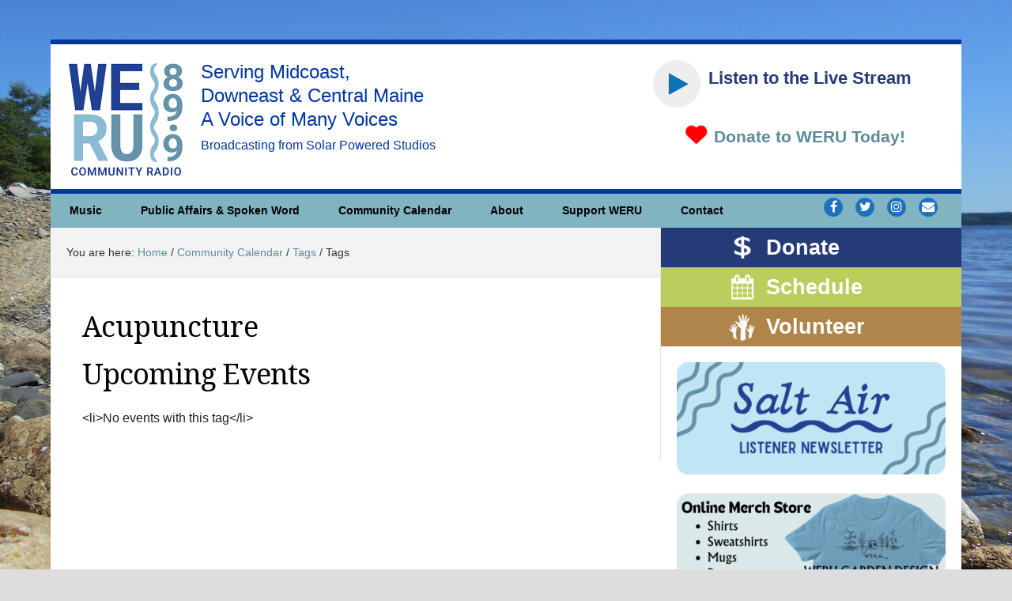

--- FILE ---
content_type: text/html; charset=UTF-8
request_url: https://weru.org/events/tags/acupuncture/
body_size: 17763
content:
<!DOCTYPE html>
<html lang="en-US">
<head >
<meta charset="UTF-8" />
<meta name="viewport" content="width=device-width, initial-scale=1" />
<title>Acupuncture – WERU Community Radio</title>
<meta name='robots' content='max-image-preview:large' />
<link rel='dns-prefetch' href='//use.fontawesome.com' />
<link rel='dns-prefetch' href='//ajax.googleapis.com' />
<link rel='dns-prefetch' href='//fonts.googleapis.com' />
<link rel="alternate" type="application/rss+xml" title="WERU Community Radio &raquo; Feed" href="https://weru.org/feed/" />
<link rel="alternate" type="application/rss+xml" title="WERU Community Radio &raquo; Comments Feed" href="https://weru.org/comments/feed/" />
<link rel="alternate" title="oEmbed (JSON)" type="application/json+oembed" href="https://weru.org/wp-json/oembed/1.0/embed?url=https%3A%2F%2Fweru.org%2Fcalendar%2Ftags%2Ftags%2F" />
<link rel="alternate" title="oEmbed (XML)" type="text/xml+oembed" href="https://weru.org/wp-json/oembed/1.0/embed?url=https%3A%2F%2Fweru.org%2Fcalendar%2Ftags%2Ftags%2F&#038;format=xml" />
<link rel="canonical" href="https://weru.org/calendar/tags/" />
<style id='wp-img-auto-sizes-contain-inline-css' type='text/css'>
img:is([sizes=auto i],[sizes^="auto," i]){contain-intrinsic-size:3000px 1500px}
/*# sourceURL=wp-img-auto-sizes-contain-inline-css */
</style>
<link rel='stylesheet' id='jquery-style-css' href='https://ajax.googleapis.com/ajax/libs/jqueryui/1.8.2/themes/smoothness/jquery-ui.css' type='text/css' media='all' />
<link rel='stylesheet' id='genesis-blocks-style-css-css' href='https://weru.org/wp-content/plugins/genesis-page-builder/vendor/genesis/blocks/dist/style-blocks.build.css' type='text/css' media='all' />
<style id='wp-emoji-styles-inline-css' type='text/css'>

	img.wp-smiley, img.emoji {
		display: inline !important;
		border: none !important;
		box-shadow: none !important;
		height: 1em !important;
		width: 1em !important;
		margin: 0 0.07em !important;
		vertical-align: -0.1em !important;
		background: none !important;
		padding: 0 !important;
	}
/*# sourceURL=wp-emoji-styles-inline-css */
</style>
<style id='wp-block-library-inline-css' type='text/css'>
:root{--wp-block-synced-color:#7a00df;--wp-block-synced-color--rgb:122,0,223;--wp-bound-block-color:var(--wp-block-synced-color);--wp-editor-canvas-background:#ddd;--wp-admin-theme-color:#007cba;--wp-admin-theme-color--rgb:0,124,186;--wp-admin-theme-color-darker-10:#006ba1;--wp-admin-theme-color-darker-10--rgb:0,107,160.5;--wp-admin-theme-color-darker-20:#005a87;--wp-admin-theme-color-darker-20--rgb:0,90,135;--wp-admin-border-width-focus:2px}@media (min-resolution:192dpi){:root{--wp-admin-border-width-focus:1.5px}}.wp-element-button{cursor:pointer}:root .has-very-light-gray-background-color{background-color:#eee}:root .has-very-dark-gray-background-color{background-color:#313131}:root .has-very-light-gray-color{color:#eee}:root .has-very-dark-gray-color{color:#313131}:root .has-vivid-green-cyan-to-vivid-cyan-blue-gradient-background{background:linear-gradient(135deg,#00d084,#0693e3)}:root .has-purple-crush-gradient-background{background:linear-gradient(135deg,#34e2e4,#4721fb 50%,#ab1dfe)}:root .has-hazy-dawn-gradient-background{background:linear-gradient(135deg,#faaca8,#dad0ec)}:root .has-subdued-olive-gradient-background{background:linear-gradient(135deg,#fafae1,#67a671)}:root .has-atomic-cream-gradient-background{background:linear-gradient(135deg,#fdd79a,#004a59)}:root .has-nightshade-gradient-background{background:linear-gradient(135deg,#330968,#31cdcf)}:root .has-midnight-gradient-background{background:linear-gradient(135deg,#020381,#2874fc)}:root{--wp--preset--font-size--normal:16px;--wp--preset--font-size--huge:42px}.has-regular-font-size{font-size:1em}.has-larger-font-size{font-size:2.625em}.has-normal-font-size{font-size:var(--wp--preset--font-size--normal)}.has-huge-font-size{font-size:var(--wp--preset--font-size--huge)}.has-text-align-center{text-align:center}.has-text-align-left{text-align:left}.has-text-align-right{text-align:right}.has-fit-text{white-space:nowrap!important}#end-resizable-editor-section{display:none}.aligncenter{clear:both}.items-justified-left{justify-content:flex-start}.items-justified-center{justify-content:center}.items-justified-right{justify-content:flex-end}.items-justified-space-between{justify-content:space-between}.screen-reader-text{border:0;clip-path:inset(50%);height:1px;margin:-1px;overflow:hidden;padding:0;position:absolute;width:1px;word-wrap:normal!important}.screen-reader-text:focus{background-color:#ddd;clip-path:none;color:#444;display:block;font-size:1em;height:auto;left:5px;line-height:normal;padding:15px 23px 14px;text-decoration:none;top:5px;width:auto;z-index:100000}html :where(.has-border-color){border-style:solid}html :where([style*=border-top-color]){border-top-style:solid}html :where([style*=border-right-color]){border-right-style:solid}html :where([style*=border-bottom-color]){border-bottom-style:solid}html :where([style*=border-left-color]){border-left-style:solid}html :where([style*=border-width]){border-style:solid}html :where([style*=border-top-width]){border-top-style:solid}html :where([style*=border-right-width]){border-right-style:solid}html :where([style*=border-bottom-width]){border-bottom-style:solid}html :where([style*=border-left-width]){border-left-style:solid}html :where(img[class*=wp-image-]){height:auto;max-width:100%}:where(figure){margin:0 0 1em}html :where(.is-position-sticky){--wp-admin--admin-bar--position-offset:var(--wp-admin--admin-bar--height,0px)}@media screen and (max-width:600px){html :where(.is-position-sticky){--wp-admin--admin-bar--position-offset:0px}}

/*# sourceURL=wp-block-library-inline-css */
</style><style id='wp-block-paragraph-inline-css' type='text/css'>
.is-small-text{font-size:.875em}.is-regular-text{font-size:1em}.is-large-text{font-size:2.25em}.is-larger-text{font-size:3em}.has-drop-cap:not(:focus):first-letter{float:left;font-size:8.4em;font-style:normal;font-weight:100;line-height:.68;margin:.05em .1em 0 0;text-transform:uppercase}body.rtl .has-drop-cap:not(:focus):first-letter{float:none;margin-left:.1em}p.has-drop-cap.has-background{overflow:hidden}:root :where(p.has-background){padding:1.25em 2.375em}:where(p.has-text-color:not(.has-link-color)) a{color:inherit}p.has-text-align-left[style*="writing-mode:vertical-lr"],p.has-text-align-right[style*="writing-mode:vertical-rl"]{rotate:180deg}
/*# sourceURL=https://weru.org/wp-includes/blocks/paragraph/style.min.css */
</style>
<style id='global-styles-inline-css' type='text/css'>
:root{--wp--preset--aspect-ratio--square: 1;--wp--preset--aspect-ratio--4-3: 4/3;--wp--preset--aspect-ratio--3-4: 3/4;--wp--preset--aspect-ratio--3-2: 3/2;--wp--preset--aspect-ratio--2-3: 2/3;--wp--preset--aspect-ratio--16-9: 16/9;--wp--preset--aspect-ratio--9-16: 9/16;--wp--preset--color--black: #000000;--wp--preset--color--cyan-bluish-gray: #abb8c3;--wp--preset--color--white: #ffffff;--wp--preset--color--pale-pink: #f78da7;--wp--preset--color--vivid-red: #cf2e2e;--wp--preset--color--luminous-vivid-orange: #ff6900;--wp--preset--color--luminous-vivid-amber: #fcb900;--wp--preset--color--light-green-cyan: #7bdcb5;--wp--preset--color--vivid-green-cyan: #00d084;--wp--preset--color--pale-cyan-blue: #8ed1fc;--wp--preset--color--vivid-cyan-blue: #0693e3;--wp--preset--color--vivid-purple: #9b51e0;--wp--preset--gradient--vivid-cyan-blue-to-vivid-purple: linear-gradient(135deg,rgb(6,147,227) 0%,rgb(155,81,224) 100%);--wp--preset--gradient--light-green-cyan-to-vivid-green-cyan: linear-gradient(135deg,rgb(122,220,180) 0%,rgb(0,208,130) 100%);--wp--preset--gradient--luminous-vivid-amber-to-luminous-vivid-orange: linear-gradient(135deg,rgb(252,185,0) 0%,rgb(255,105,0) 100%);--wp--preset--gradient--luminous-vivid-orange-to-vivid-red: linear-gradient(135deg,rgb(255,105,0) 0%,rgb(207,46,46) 100%);--wp--preset--gradient--very-light-gray-to-cyan-bluish-gray: linear-gradient(135deg,rgb(238,238,238) 0%,rgb(169,184,195) 100%);--wp--preset--gradient--cool-to-warm-spectrum: linear-gradient(135deg,rgb(74,234,220) 0%,rgb(151,120,209) 20%,rgb(207,42,186) 40%,rgb(238,44,130) 60%,rgb(251,105,98) 80%,rgb(254,248,76) 100%);--wp--preset--gradient--blush-light-purple: linear-gradient(135deg,rgb(255,206,236) 0%,rgb(152,150,240) 100%);--wp--preset--gradient--blush-bordeaux: linear-gradient(135deg,rgb(254,205,165) 0%,rgb(254,45,45) 50%,rgb(107,0,62) 100%);--wp--preset--gradient--luminous-dusk: linear-gradient(135deg,rgb(255,203,112) 0%,rgb(199,81,192) 50%,rgb(65,88,208) 100%);--wp--preset--gradient--pale-ocean: linear-gradient(135deg,rgb(255,245,203) 0%,rgb(182,227,212) 50%,rgb(51,167,181) 100%);--wp--preset--gradient--electric-grass: linear-gradient(135deg,rgb(202,248,128) 0%,rgb(113,206,126) 100%);--wp--preset--gradient--midnight: linear-gradient(135deg,rgb(2,3,129) 0%,rgb(40,116,252) 100%);--wp--preset--font-size--small: 13px;--wp--preset--font-size--medium: 20px;--wp--preset--font-size--large: 36px;--wp--preset--font-size--x-large: 42px;--wp--preset--spacing--20: 0.44rem;--wp--preset--spacing--30: 0.67rem;--wp--preset--spacing--40: 1rem;--wp--preset--spacing--50: 1.5rem;--wp--preset--spacing--60: 2.25rem;--wp--preset--spacing--70: 3.38rem;--wp--preset--spacing--80: 5.06rem;--wp--preset--shadow--natural: 6px 6px 9px rgba(0, 0, 0, 0.2);--wp--preset--shadow--deep: 12px 12px 50px rgba(0, 0, 0, 0.4);--wp--preset--shadow--sharp: 6px 6px 0px rgba(0, 0, 0, 0.2);--wp--preset--shadow--outlined: 6px 6px 0px -3px rgb(255, 255, 255), 6px 6px rgb(0, 0, 0);--wp--preset--shadow--crisp: 6px 6px 0px rgb(0, 0, 0);}:where(.is-layout-flex){gap: 0.5em;}:where(.is-layout-grid){gap: 0.5em;}body .is-layout-flex{display: flex;}.is-layout-flex{flex-wrap: wrap;align-items: center;}.is-layout-flex > :is(*, div){margin: 0;}body .is-layout-grid{display: grid;}.is-layout-grid > :is(*, div){margin: 0;}:where(.wp-block-columns.is-layout-flex){gap: 2em;}:where(.wp-block-columns.is-layout-grid){gap: 2em;}:where(.wp-block-post-template.is-layout-flex){gap: 1.25em;}:where(.wp-block-post-template.is-layout-grid){gap: 1.25em;}.has-black-color{color: var(--wp--preset--color--black) !important;}.has-cyan-bluish-gray-color{color: var(--wp--preset--color--cyan-bluish-gray) !important;}.has-white-color{color: var(--wp--preset--color--white) !important;}.has-pale-pink-color{color: var(--wp--preset--color--pale-pink) !important;}.has-vivid-red-color{color: var(--wp--preset--color--vivid-red) !important;}.has-luminous-vivid-orange-color{color: var(--wp--preset--color--luminous-vivid-orange) !important;}.has-luminous-vivid-amber-color{color: var(--wp--preset--color--luminous-vivid-amber) !important;}.has-light-green-cyan-color{color: var(--wp--preset--color--light-green-cyan) !important;}.has-vivid-green-cyan-color{color: var(--wp--preset--color--vivid-green-cyan) !important;}.has-pale-cyan-blue-color{color: var(--wp--preset--color--pale-cyan-blue) !important;}.has-vivid-cyan-blue-color{color: var(--wp--preset--color--vivid-cyan-blue) !important;}.has-vivid-purple-color{color: var(--wp--preset--color--vivid-purple) !important;}.has-black-background-color{background-color: var(--wp--preset--color--black) !important;}.has-cyan-bluish-gray-background-color{background-color: var(--wp--preset--color--cyan-bluish-gray) !important;}.has-white-background-color{background-color: var(--wp--preset--color--white) !important;}.has-pale-pink-background-color{background-color: var(--wp--preset--color--pale-pink) !important;}.has-vivid-red-background-color{background-color: var(--wp--preset--color--vivid-red) !important;}.has-luminous-vivid-orange-background-color{background-color: var(--wp--preset--color--luminous-vivid-orange) !important;}.has-luminous-vivid-amber-background-color{background-color: var(--wp--preset--color--luminous-vivid-amber) !important;}.has-light-green-cyan-background-color{background-color: var(--wp--preset--color--light-green-cyan) !important;}.has-vivid-green-cyan-background-color{background-color: var(--wp--preset--color--vivid-green-cyan) !important;}.has-pale-cyan-blue-background-color{background-color: var(--wp--preset--color--pale-cyan-blue) !important;}.has-vivid-cyan-blue-background-color{background-color: var(--wp--preset--color--vivid-cyan-blue) !important;}.has-vivid-purple-background-color{background-color: var(--wp--preset--color--vivid-purple) !important;}.has-black-border-color{border-color: var(--wp--preset--color--black) !important;}.has-cyan-bluish-gray-border-color{border-color: var(--wp--preset--color--cyan-bluish-gray) !important;}.has-white-border-color{border-color: var(--wp--preset--color--white) !important;}.has-pale-pink-border-color{border-color: var(--wp--preset--color--pale-pink) !important;}.has-vivid-red-border-color{border-color: var(--wp--preset--color--vivid-red) !important;}.has-luminous-vivid-orange-border-color{border-color: var(--wp--preset--color--luminous-vivid-orange) !important;}.has-luminous-vivid-amber-border-color{border-color: var(--wp--preset--color--luminous-vivid-amber) !important;}.has-light-green-cyan-border-color{border-color: var(--wp--preset--color--light-green-cyan) !important;}.has-vivid-green-cyan-border-color{border-color: var(--wp--preset--color--vivid-green-cyan) !important;}.has-pale-cyan-blue-border-color{border-color: var(--wp--preset--color--pale-cyan-blue) !important;}.has-vivid-cyan-blue-border-color{border-color: var(--wp--preset--color--vivid-cyan-blue) !important;}.has-vivid-purple-border-color{border-color: var(--wp--preset--color--vivid-purple) !important;}.has-vivid-cyan-blue-to-vivid-purple-gradient-background{background: var(--wp--preset--gradient--vivid-cyan-blue-to-vivid-purple) !important;}.has-light-green-cyan-to-vivid-green-cyan-gradient-background{background: var(--wp--preset--gradient--light-green-cyan-to-vivid-green-cyan) !important;}.has-luminous-vivid-amber-to-luminous-vivid-orange-gradient-background{background: var(--wp--preset--gradient--luminous-vivid-amber-to-luminous-vivid-orange) !important;}.has-luminous-vivid-orange-to-vivid-red-gradient-background{background: var(--wp--preset--gradient--luminous-vivid-orange-to-vivid-red) !important;}.has-very-light-gray-to-cyan-bluish-gray-gradient-background{background: var(--wp--preset--gradient--very-light-gray-to-cyan-bluish-gray) !important;}.has-cool-to-warm-spectrum-gradient-background{background: var(--wp--preset--gradient--cool-to-warm-spectrum) !important;}.has-blush-light-purple-gradient-background{background: var(--wp--preset--gradient--blush-light-purple) !important;}.has-blush-bordeaux-gradient-background{background: var(--wp--preset--gradient--blush-bordeaux) !important;}.has-luminous-dusk-gradient-background{background: var(--wp--preset--gradient--luminous-dusk) !important;}.has-pale-ocean-gradient-background{background: var(--wp--preset--gradient--pale-ocean) !important;}.has-electric-grass-gradient-background{background: var(--wp--preset--gradient--electric-grass) !important;}.has-midnight-gradient-background{background: var(--wp--preset--gradient--midnight) !important;}.has-small-font-size{font-size: var(--wp--preset--font-size--small) !important;}.has-medium-font-size{font-size: var(--wp--preset--font-size--medium) !important;}.has-large-font-size{font-size: var(--wp--preset--font-size--large) !important;}.has-x-large-font-size{font-size: var(--wp--preset--font-size--x-large) !important;}
/*# sourceURL=global-styles-inline-css */
</style>

<style id='classic-theme-styles-inline-css' type='text/css'>
/*! This file is auto-generated */
.wp-block-button__link{color:#fff;background-color:#32373c;border-radius:9999px;box-shadow:none;text-decoration:none;padding:calc(.667em + 2px) calc(1.333em + 2px);font-size:1.125em}.wp-block-file__button{background:#32373c;color:#fff;text-decoration:none}
/*# sourceURL=/wp-includes/css/classic-themes.min.css */
</style>
<link rel='stylesheet' id='cpsh-shortcodes-css' href='https://weru.org/wp-content/plugins/column-shortcodes/assets/css/shortcodes.css' type='text/css' media='all' />
<link rel='stylesheet' id='events-manager-css' href='https://weru.org/wp-content/plugins/events-manager/includes/css/events-manager.min.css' type='text/css' media='all' />
<style id='events-manager-inline-css' type='text/css'>
body .em { --font-family : inherit; --font-weight : inherit; --font-size : 1em; --line-height : inherit; }
/*# sourceURL=events-manager-inline-css */
</style>
<link rel='stylesheet' id='events-manager-pro-css' href='https://weru.org/wp-content/plugins/events-manager-pro/includes/css/events-manager-pro.css' type='text/css' media='all' />
<link rel='stylesheet' id='genesis-page-builder-frontend-styles-css' href='https://weru.org/wp-content/plugins/genesis-page-builder/build/style-blocks.css' type='text/css' media='all' />
<link rel='stylesheet' id='program-schedule-css' href='https://weru.org/wp-content/plugins/weru-radio-station/templates/program-schedule.css' type='text/css' media='all' />
<link rel='stylesheet' id='dj-widget-css' href='https://weru.org/wp-content/plugins/weru-radio-station/templates/djonair.css' type='text/css' media='all' />
<link rel='stylesheet' id='wte-theme-style-css' href='https://weru.org/wp-content/plugins/weru-theme-edits/css/wte-theme-style.css' type='text/css' media='all' />
<link rel='stylesheet' id='weru-theme-edits-css' href='https://weru.org/wp-content/plugins/weru-theme-edits/css/wte-styles.css' type='text/css' media='all' />
<link rel='stylesheet' id='wp-fullcalendar-css' href='https://weru.org/wp-content/plugins/wp-fullcalendar/includes/css/main.css' type='text/css' media='all' />
<link rel='stylesheet' id='wp-fullcalendar-tippy-material-css' href='https://weru.org/wp-content/plugins/wp-fullcalendar/includes/css/tippy/material.css' type='text/css' media='all' />
<link rel='stylesheet' id='jquery-ui-css' href='https://weru.org/wp-content/plugins/wp-fullcalendar/includes/css/jquery-ui/ui-lightness/jquery-ui.min.css' type='text/css' media='all' />
<link rel='stylesheet' id='jquery-ui-theme-css' href='https://weru.org/wp-content/plugins/wp-fullcalendar/includes/css/jquery-ui/ui-lightness/theme.css' type='text/css' media='all' />
<link rel='stylesheet' id='app-player-css' href='https://weru.org/wp-content/themes/podcastpro/js/skin/app-player.css' type='text/css' media='all' />
<link rel='stylesheet' id='mediaelement-style-css' href='https://weru.org/wp-content/themes/podcastpro/js/skin/mediaelementplayer.css' type='text/css' media='all' />
<link rel='stylesheet' id='app-icons-css' href='https://weru.org/wp-content/themes/podcastpro/lib/css/app-icon.css' type='text/css' media='all' />
<link rel='stylesheet' id='app-share-css' href='https://weru.org/wp-content/themes/podcastpro/lib/css/rrssb.css' type='text/css' media='all' />
<link rel='stylesheet' id='dashicons-css' href='https://weru.org/wp-includes/css/dashicons.min.css' type='text/css' media='all' />
<link rel='stylesheet' id='lgc-unsemantic-grid-responsive-tablet-css' href='https://weru.org/wp-content/plugins/lightweight-grid-columns/css/unsemantic-grid-responsive-tablet.css' type='text/css' media='all' />
<link rel='stylesheet' id='redux-google-fonts-css' href='https://fonts.googleapis.com/css?family=Open+Sans%2Csans-serif%7CNoto+Serif%3A400&#038;subset=latin' type='text/css' media='all' />
<link rel='stylesheet' id='genesis-tabs-stylesheet-css' href='https://weru.org/wp-content/plugins/genesis-tabs/assets/css/style.css' type='text/css' media='all' />
<script type="text/javascript" src="https://weru.org/wp-includes/js/jquery/jquery.min.js" id="jquery-core-js"></script>
<script type="text/javascript" src="https://weru.org/wp-includes/js/jquery/jquery-migrate.min.js" id="jquery-migrate-js"></script>
<script type="text/javascript" src="https://weru.org/wp-includes/js/jquery/ui/core.min.js" id="jquery-ui-core-js"></script>
<script type="text/javascript" src="https://weru.org/wp-includes/js/jquery/ui/datepicker.min.js" id="jquery-ui-datepicker-js"></script>
<script type="text/javascript" id="jquery-ui-datepicker-js-after">
/* <![CDATA[ */
jQuery(function(jQuery){jQuery.datepicker.setDefaults({"closeText":"Close","currentText":"Today","monthNames":["January","February","March","April","May","June","July","August","September","October","November","December"],"monthNamesShort":["Jan","Feb","Mar","Apr","May","Jun","Jul","Aug","Sep","Oct","Nov","Dec"],"nextText":"Next","prevText":"Previous","dayNames":["Sunday","Monday","Tuesday","Wednesday","Thursday","Friday","Saturday"],"dayNamesShort":["Sun","Mon","Tue","Wed","Thu","Fri","Sat"],"dayNamesMin":["S","M","T","W","T","F","S"],"dateFormat":"MM d, yy","firstDay":0,"isRTL":false});});
//# sourceURL=jquery-ui-datepicker-js-after
/* ]]> */
</script>
<script type="text/javascript" src="https://weru.org/wp-includes/js/jquery/ui/mouse.min.js" id="jquery-ui-mouse-js"></script>
<script type="text/javascript" src="https://weru.org/wp-includes/js/jquery/ui/sortable.min.js" id="jquery-ui-sortable-js"></script>
<script type="text/javascript" src="https://weru.org/wp-includes/js/jquery/ui/resizable.min.js" id="jquery-ui-resizable-js"></script>
<script type="text/javascript" src="https://weru.org/wp-includes/js/jquery/ui/draggable.min.js" id="jquery-ui-draggable-js"></script>
<script type="text/javascript" src="https://weru.org/wp-includes/js/jquery/ui/controlgroup.min.js" id="jquery-ui-controlgroup-js"></script>
<script type="text/javascript" src="https://weru.org/wp-includes/js/jquery/ui/checkboxradio.min.js" id="jquery-ui-checkboxradio-js"></script>
<script type="text/javascript" src="https://weru.org/wp-includes/js/jquery/ui/button.min.js" id="jquery-ui-button-js"></script>
<script type="text/javascript" src="https://weru.org/wp-includes/js/jquery/ui/dialog.min.js" id="jquery-ui-dialog-js"></script>
<script type="text/javascript" id="events-manager-js-extra">
/* <![CDATA[ */
var EM = {"ajaxurl":"https://weru.org/wp-admin/admin-ajax.php","locationajaxurl":"https://weru.org/wp-admin/admin-ajax.php?action=locations_search","firstDay":"0","locale":"en","dateFormat":"yy-mm-dd","ui_css":"https://weru.org/wp-content/plugins/events-manager/includes/css/jquery-ui/build.min.css","show24hours":"0","is_ssl":"1","autocomplete_limit":"10","calendar":{"breakpoints":{"small":560,"medium":908,"large":false},"month_format":"M Y"},"phone":"","datepicker":{"format":"m/d/Y"},"search":{"breakpoints":{"small":650,"medium":850,"full":false}},"url":"https://weru.org/wp-content/plugins/events-manager","assets":{"input.em-uploader":{"js":{"em-uploader":{"url":"https://weru.org/wp-content/plugins/events-manager/includes/js/em-uploader.js?v=7.2.3.1","event":"em_uploader_ready"}}},".em-event-editor":{"js":{"event-editor":{"url":"https://weru.org/wp-content/plugins/events-manager/includes/js/events-manager-event-editor.js?v=7.2.3.1","event":"em_event_editor_ready"}},"css":{"event-editor":"https://weru.org/wp-content/plugins/events-manager/includes/css/events-manager-event-editor.min.css?v=7.2.3.1"}},".em-recurrence-sets, .em-timezone":{"js":{"luxon":{"url":"luxon/luxon.js?v=7.2.3.1","event":"em_luxon_ready"}}},".em-booking-form, #em-booking-form, .em-booking-recurring, .em-event-booking-form":{"js":{"em-bookings":{"url":"https://weru.org/wp-content/plugins/events-manager/includes/js/bookingsform.js?v=7.2.3.1","event":"em_booking_form_js_loaded"}}},"#em-opt-archetypes":{"js":{"archetypes":"https://weru.org/wp-content/plugins/events-manager/includes/js/admin-archetype-editor.js?v=7.2.3.1","archetypes_ms":"https://weru.org/wp-content/plugins/events-manager/includes/js/admin-archetypes.js?v=7.2.3.1","qs":"qs/qs.js?v=7.2.3.1"}}},"cached":"1","google_maps_api":"AIzaSyChcukCCqcPJkjQB1SyMlV9359EGmzTdNs","txt_search":"Search","txt_searching":"Searching...","txt_loading":"Loading...","event_detach_warning":"Are you sure you want to detach this event? By doing so, this event will be independent of the recurring set of events.","delete_recurrence_warning":"Are you sure you want to delete all recurrences of this event? All events will be moved to trash.","cache":"1","api_nonce":"9dd6c065b3"};
//# sourceURL=events-manager-js-extra
/* ]]> */
</script>
<script type="text/javascript" src="https://weru.org/wp-content/plugins/events-manager/includes/js/events-manager.js" id="events-manager-js"></script>
<script type="text/javascript" src="https://weru.org/wp-content/plugins/events-manager-pro/includes/js/events-manager-pro.js" id="events-manager-pro-js"></script>
<script type="text/javascript" src="https://weru.org/wp-includes/js/jquery/ui/menu.min.js" id="jquery-ui-menu-js"></script>
<script type="text/javascript" src="https://weru.org/wp-includes/js/jquery/ui/selectmenu.min.js" id="jquery-ui-selectmenu-js"></script>
<script type="text/javascript" src="https://weru.org/wp-includes/js/jquery/ui/tooltip.min.js" id="jquery-ui-tooltip-js"></script>
<script type="text/javascript" src="https://weru.org/wp-includes/js/dist/vendor/moment.min.js" id="moment-js"></script>
<script type="text/javascript" id="moment-js-after">
/* <![CDATA[ */
moment.updateLocale( 'en_US', {"months":["January","February","March","April","May","June","July","August","September","October","November","December"],"monthsShort":["Jan","Feb","Mar","Apr","May","Jun","Jul","Aug","Sep","Oct","Nov","Dec"],"weekdays":["Sunday","Monday","Tuesday","Wednesday","Thursday","Friday","Saturday"],"weekdaysShort":["Sun","Mon","Tue","Wed","Thu","Fri","Sat"],"week":{"dow":0},"longDateFormat":{"LT":"g:i a","LTS":null,"L":null,"LL":"F j, Y","LLL":"F j, Y g:i a","LLLL":null}} );
//# sourceURL=moment-js-after
/* ]]> */
</script>
<script type="text/javascript" id="wp-fullcalendar-js-extra">
/* <![CDATA[ */
var WPFC = {"ajaxurl":"https://weru.org/wp-admin/admin-ajax.php?action=WP_FullCalendar","firstDay":"0","wpfc_theme":"jquery-ui","wpfc_limit":"3","wpfc_limit_txt":"more ...","timeFormat":"h(:mm)A","defaultView":"month","weekends":"true","header":{"left":"prev,next today","center":"title","right":"month,basicWeek,basicDay"},"wpfc_qtips":"1","tippy_theme":"light-border","tippy_placement":"auto","tippy_loading":"Loading..."};
//# sourceURL=wp-fullcalendar-js-extra
/* ]]> */
</script>
<script type="text/javascript" src="https://weru.org/wp-content/plugins/wp-fullcalendar/includes/js/main.js" id="wp-fullcalendar-js"></script>
<script type="text/javascript" src="https://weru.org/wp-content/themes/podcastpro/js/sticky.js" id="sticky-js-js"></script>
<script type="text/javascript" src="https://use.fontawesome.com/2417a7c049.js" id="fontawesome-js"></script>
<link rel="https://api.w.org/" href="https://weru.org/wp-json/" /><link rel="alternate" title="JSON" type="application/json" href="https://weru.org/wp-json/wp/v2/pages/16279" /><link rel="EditURI" type="application/rsd+xml" title="RSD" href="https://weru.org/xmlrpc.php?rsd" />
<style type="text/css">
.feedzy-rss-link-icon:after {
	content: url("https://weru.org/wp-content/plugins/feedzy-rss-feeds/img/external-link.png");
	margin-left: 3px;
}
</style>
				<!--[if lt IE 9]>
			<link rel="stylesheet" href="https://weru.org/wp-content/plugins/lightweight-grid-columns/css/ie.min.css" />
		<![endif]-->
	<!-- Global site tag (gtag.js) - Google Analytics -->
<script async src="https://www.googletagmanager.com/gtag/js?id=UA-36633642-2"></script>


<!-- Google tag (gtag.js) -->
<script async src="https://www.googletagmanager.com/gtag/js?id=G-Q8PG6GSW8H"></script>
<script>
  window.dataLayer = window.dataLayer || [];
  function gtag(){dataLayer.push(arguments);}
  gtag('js', new Date());

  gtag('config', 'G-Q8PG6GSW8H');
</script>

<script>
  window.dataLayer = window.dataLayer || [];
  function gtag(){dataLayer.push(arguments);}
  gtag('js', new Date());

  gtag('config', 'UA-13190693-3');
</script>


<?php
add_action( 'wp_enqueue_scripts', 'mytheme_scripts' );
 
/**
 * Enqueue Dashicons style for frontend use when enqueuing your theme's style sheet
 */
function mytheme_scripts() {
	wp_enqueue_style( 'mytheme-style', get_stylesheet_uri(), 'dashicons' );
} 
?><style type="text/css">.events-table th, .events-table td {
    vertical-align:top;
    padding-right:4px;
}

.events-table .event-time {
    width:15%;
}

.events-table .event-description {
    width:30%;
}

.events-table .event-long-description {
    width:55%;
}

.widget_randomizer_widget img {
    width:100% !important;
}
.playerdot {
        width: 60px;
        height: 60px;
        background: url("https://weru.org/wp-content/uploads/2018/10/play-button-blue.png") no-repeat;
        display: inline-block;
    }
.playerdot:hover {
        background: url("https://weru.org/wp-content/uploads/2018/10/play-button-yellow.png") no-repeat;
    }
.lp-title {vertical-align: middle;}

input,
select,
textarea {
  color:#000;
}
</style><!-- All in one Favicon 4.8 --><link rel="shortcut icon" href="https://weru.org/wp-content/uploads/2017/06/favicon.ico" />
<style type="text/css" media="screen">body{position:relative}#dynamic-to-top{display:none;overflow:hidden;width:auto;z-index:90;position:fixed;bottom:20px;right:20px;top:auto;left:auto;font-family:sans-serif;font-size:1em;color:#fff;text-decoration:none;padding:17px 16px;border:1px solid #000;background:#272727;-webkit-background-origin:border;-moz-background-origin:border;-icab-background-origin:border;-khtml-background-origin:border;-o-background-origin:border;background-origin:border;-webkit-background-clip:padding-box;-moz-background-clip:padding-box;-icab-background-clip:padding-box;-khtml-background-clip:padding-box;-o-background-clip:padding-box;background-clip:padding-box;-webkit-box-shadow:0 1px 3px rgba( 0, 0, 0, 0.4 ), inset 0 0 0 1px rgba( 0, 0, 0, 0.2 ), inset 0 1px 0 rgba( 255, 255, 255, .4 ), inset 0 10px 10px rgba( 255, 255, 255, .1 );-ms-box-shadow:0 1px 3px rgba( 0, 0, 0, 0.4 ), inset 0 0 0 1px rgba( 0, 0, 0, 0.2 ), inset 0 1px 0 rgba( 255, 255, 255, .4 ), inset 0 10px 10px rgba( 255, 255, 255, .1 );-moz-box-shadow:0 1px 3px rgba( 0, 0, 0, 0.4 ), inset 0 0 0 1px rgba( 0, 0, 0, 0.2 ), inset 0 1px 0 rgba( 255, 255, 255, .4 ), inset 0 10px 10px rgba( 255, 255, 255, .1 );-o-box-shadow:0 1px 3px rgba( 0, 0, 0, 0.4 ), inset 0 0 0 1px rgba( 0, 0, 0, 0.2 ), inset 0 1px 0 rgba( 255, 255, 255, .4 ), inset 0 10px 10px rgba( 255, 255, 255, .1 );-khtml-box-shadow:0 1px 3px rgba( 0, 0, 0, 0.4 ), inset 0 0 0 1px rgba( 0, 0, 0, 0.2 ), inset 0 1px 0 rgba( 255, 255, 255, .4 ), inset 0 10px 10px rgba( 255, 255, 255, .1 );-icab-box-shadow:0 1px 3px rgba( 0, 0, 0, 0.4 ), inset 0 0 0 1px rgba( 0, 0, 0, 0.2 ), inset 0 1px 0 rgba( 255, 255, 255, .4 ), inset 0 10px 10px rgba( 255, 255, 255, .1 );box-shadow:0 1px 3px rgba( 0, 0, 0, 0.4 ), inset 0 0 0 1px rgba( 0, 0, 0, 0.2 ), inset 0 1px 0 rgba( 255, 255, 255, .4 ), inset 0 10px 10px rgba( 255, 255, 255, .1 );-webkit-border-radius:30px;-moz-border-radius:30px;-icab-border-radius:30px;-khtml-border-radius:30px;border-radius:30px}#dynamic-to-top:hover{background:#4e9c9c;background:#272727 -webkit-gradient( linear, 0% 0%, 0% 100%, from( rgba( 255, 255, 255, .2 ) ), to( rgba( 0, 0, 0, 0 ) ) );background:#272727 -webkit-linear-gradient( top, rgba( 255, 255, 255, .2 ), rgba( 0, 0, 0, 0 ) );background:#272727 -khtml-linear-gradient( top, rgba( 255, 255, 255, .2 ), rgba( 0, 0, 0, 0 ) );background:#272727 -moz-linear-gradient( top, rgba( 255, 255, 255, .2 ), rgba( 0, 0, 0, 0 ) );background:#272727 -o-linear-gradient( top, rgba( 255, 255, 255, .2 ), rgba( 0, 0, 0, 0 ) );background:#272727 -ms-linear-gradient( top, rgba( 255, 255, 255, .2 ), rgba( 0, 0, 0, 0 ) );background:#272727 -icab-linear-gradient( top, rgba( 255, 255, 255, .2 ), rgba( 0, 0, 0, 0 ) );background:#272727 linear-gradient( top, rgba( 255, 255, 255, .2 ), rgba( 0, 0, 0, 0 ) );cursor:pointer}#dynamic-to-top:active{background:#272727;background:#272727 -webkit-gradient( linear, 0% 0%, 0% 100%, from( rgba( 0, 0, 0, .3 ) ), to( rgba( 0, 0, 0, 0 ) ) );background:#272727 -webkit-linear-gradient( top, rgba( 0, 0, 0, .1 ), rgba( 0, 0, 0, 0 ) );background:#272727 -moz-linear-gradient( top, rgba( 0, 0, 0, .1 ), rgba( 0, 0, 0, 0 ) );background:#272727 -khtml-linear-gradient( top, rgba( 0, 0, 0, .1 ), rgba( 0, 0, 0, 0 ) );background:#272727 -o-linear-gradient( top, rgba( 0, 0, 0, .1 ), rgba( 0, 0, 0, 0 ) );background:#272727 -ms-linear-gradient( top, rgba( 0, 0, 0, .1 ), rgba( 0, 0, 0, 0 ) );background:#272727 -icab-linear-gradient( top, rgba( 0, 0, 0, .1 ), rgba( 0, 0, 0, 0 ) );background:#272727 linear-gradient( top, rgba( 0, 0, 0, .1 ), rgba( 0, 0, 0, 0 ) )}#dynamic-to-top,#dynamic-to-top:active,#dynamic-to-top:focus,#dynamic-to-top:hover{outline:none}#dynamic-to-top span{display:block;overflow:hidden;width:14px;height:12px;background:url( https://weru.org/wp-content/plugins/dynamic-to-top/css/images/up.png )no-repeat center center}</style><link rel="icon" href="https://weru.org/wp-content/uploads/2020/01/cropped-weru-favicon-med-32x32.png" sizes="32x32" />
<link rel="icon" href="https://weru.org/wp-content/uploads/2020/01/cropped-weru-favicon-med-192x192.png" sizes="192x192" />
<link rel="apple-touch-icon" href="https://weru.org/wp-content/uploads/2020/01/cropped-weru-favicon-med-180x180.png" />
<meta name="msapplication-TileImage" content="https://weru.org/wp-content/uploads/2020/01/cropped-weru-favicon-med-270x270.png" />
		<style type="text/css" id="wp-custom-css">
			/*
You can add your own CSS here.

Click the help icon above to learn more.
*/

.site-title, .site-description {display:none}

/* put a grid on the schedule, hide time from each cell  */
#master-program-schedule {font-size:0.9em}
#master-program-schedule th {padding:4px; text-align:center; width:9%}
#master-program-schedule td {border:1px solid black; padding:4px; text-align:center; vertical-align: top; width:13.5%}
#master-program-schedule .show-time {display:none}

/* Hide post date and author */
.entry-meta {
    display: none;
}

/* Set layout for Top Albums of the Week sidebar widget */
.category-top-albums-of-the-week td.column-1 {width:12%}
.category-top-albums-of-the-week td.column-2 {width:44%}
.category-top-albums-of-the-week td.column-3 {width:44%}
.widget .category-top-albums-of-the-week td, .widget .category-top-albums-of-the-week th {font-size:1.0em; line-height:1.2em; text-align:center}

div.support-sidebar {border:1px solid black; padding: 10px 10px 0 10px; font-size:0.8em; margin: -50px 0 10px 10px; }

@media screen and (max-width: 640px) {div.support-sidebar {display:none}}

/* Make audio slider more useable */
audio {
    width: 100%;
}

/* Style the schedule */
  /* grid */
@media screen and (min-width: 800px)
 {.show-genre {display:block}}

/* styling the image refresh widget */
.wp-image-refresh-image,
.wp-image-refresh-title {text-align:center}

/* styling the show page */
.station-show-tags {
    line-height :3.0em;
    text-transform: capitalize;
}

/* Hide prev & next div  */
#prev-next  {
    display:none;
}

.entry-content ul.myplaylist-post-list li {
    list-style-type: none;
}

div.news-indent {
    padding-left: 1.5em;
    text-indent: -1.5em;
}

div.news-indent p, div.news-indent ul {
    margin-bottom: 0px;
    -webkit-margin-before: 0em;
    -webkit-margin-after: 0em;
}

div.news-indent h4 {
    margin-top: 1.5em;
    -webkit-margin-before: 1.5em;
}

li.master-list-day ul li, div.news-indent ul li {
    list-style-type: none;
}

li.master-list-day ul {
    margin-left: 0;
    padding-left: 2em;
    text-indent: -1em;
}

/* Style Community Calendar for mobile */

@media only screen and (max-width: 600px) {
    
    /* Force table to not be like tables anymore */
	.css-events-list table, 
	.css-events-list thead, 
	.css-events-list tbody, 
	.css-events-list th, 
	.css-events-list td, 
	.css-events-list tr { 
		display: block; 
	}
 
	/* Hide table headers (but not display: none;, for accessibility) */
	.css-events-list thead tr { 
		position: absolute;
		top: -9999px;
		left: -9999px;
	}

	.events-table .event-time, 	.events-table .event-description, .events-table .event-long-description {
    width: 100%;
}

.events-table .event-long-description {
    border-bottom: solid 1px #ddd;
}
	
	.css-events-list td { 
		/* Behave  like a "row" */
		border: none;
	}
 
	.css-events-list td:before { 
		/* Now like a table header */
		position: absolute;
	}
 
	/*
	Label the data
	*/
	.css-events-list td:before { content: attr(data-title); }

	.event-time-span::before {
		content: "DATE/TIME - "
	}
	.event-description-span::before {
		content: "EVENT - "
	}
	.event-long-description-span::before {
		content: "DESCRIPTION - "
	}
	.event-time, .event-description {
		margin-bottom:10px;
	}
}

.single .mejs-controls a.mejs-horizontal-volume-slider {
	height: 26px;
	width: 60px;
	position: relative;
	display: flex !important;
	vertical-align: middle;
}

.single .mejs-controls .mejs-horizontal-volume-slider .mejs-horizontal-volume-current {
	top:0 !important;
}
div.event-form-details::before { 
  content: "Be sure Details meet Guidelines, espcially brevity. Maximum word count is 50 words.";
	  color: red;
  font-weight: bold;
}
.master-program-hour {vertical-align:top}

.underwriterslist a {padding-top:34px}

/* added by PV 20210415 */
.program-image-wrap {
	float: left;
	width: 23%;
	/*margin-right: 30px;*/
}
.program-content {
	float: right;
	width: 73%;
}
.program-fields {
	padding: 15px 20px;
	background: #f9f9f9;
	border: 1px solid #ddd;
	border-radius: 4px;
	margin-top: 20px;
}
.program-spinitron {
clear: both;
	width: 100%;
	display: block;
	padding-top: 40px;
}
.program-meta {
	margin-top: 20px;
	font-size: 0.8em;
}

img:is([sizes="auto" i], [sizes^="auto," i]) {
    contain-intrinsic-size: revert;
}

.featured-content img, .gallery img {
    width: fit-content;
}		</style>
		<style type="text/css" title="dynamic-css" class="options-output">a{color:#5d8a99;}a:hover{color:#243b77;}body{font-family:Open Sans,sans-serif;font-weight:normal;font-style:normal;color:#333;font-size:16px;}h1,h2,h3,h4,h5,h6{font-family:Noto Serif;font-weight:normal;font-style:normal;color:#000;}body{background-color:#dddddd;background-repeat:repeat;background-size:cover;background-attachment:fixed;background-position:left center;background-image:url('https://weru.org/wp-content/uploads/2016/10/mic-rocks-water-resize.jpg');}#message_bar a{color:#bccc5d;}#message_bar a:hover{color:#ffffff;}.nav-primary,.nav-secondary,.genesis-nav-menu .sub-menu a,button.menu-toggle{background-color:#81b4c1;}.nav-secondary,.nav-primary,.nav-header,.genesis-nav-menu a,.genesis-nav-menu .sub-menu,.genesis-nav-menu .sub-menu a{border-color:transparent;}.genesis-nav-menu a:hover,.genesis-nav-menu .current-menu-item > a,.genesis-nav-menu .sub-menu a:hover,.genesis-nav-menu .sub-menu .current-menu-item > a,.archive-pagination li a{background:#81b4c1;}.genesis-nav-menu a,button.menu-toggle{color:#000000;}.genesis-nav-menu a:hover,.genesis-nav-menu .sub-menu a:hover{color:#ffffff;}.site-header{background:#ffffff;}.site-title{font-family:Noto Serif;letter-spacing:-2px;font-weight:400;font-style:normal;font-size:46px;}.site-title a{color:#243b77;}.site-title a:hover{color:#333333;}.site-description{color:#333333;}#player-bar .wrap{background:rgb(0,0,0);background:rgba(0,0,0,0.49);}#player-bar,#player-bar .entry-title, #player-bar .mejs-container .mejs-controls .mejs-time, #player-bar .mejs-container .mejs-controls .mejs-time span, #player-bar .mejs-controls .mejs-mute,.mejs-controls .mejs-time-rail .mejs-time-float-current{color:#ffffff;}#player-bar .entry-title a{color:#ffffff;}#player-bar .entry-title a:hover{color:#bcbcbc;}#player-bar .mejs-controls .mejs-button button{color:#ffffff;}#player-bar .mejs-controls .mejs-button button:hover{color:#bcbcbc;}#player-bar,#player-bar h1{font-family:Open Sans,sans-serif;}.entry .mejs-container,.featuredpost .dnld-play,.entry-footer .dnld-play,.in-post .dnld-play,.entry .mejs-video .mejs-controls,.entry .mejs-controls .mejs-volume-button .mejs-volume-slider{background:rgb(255,165,0);background:rgba(255,165,0,1.00);}.mejs-container .mejs-controls .mejs-time span,.mejs-controls .mejs-time-rail .mejs-time-float-current{color:#000000;}.mejs-controls .mejs-button button{color:#000000;}.mejs-controls .mejs-button button:hover{color:#bcbcbc;}#before-content-banner{background:#f8f8f8;}#before-content-banner, #before-content-banner h1, #before-content-banner h2, #before-content-banner h3, #before-content-banner h4, #before-content-banner h5, #before-content-banner h6{font-family:Open Sans,sans-serif;}#before-content-banner{padding-top:40px;padding-right:40px;padding-bottom:40px;padding-left:40px;}.sb-optin{background-color:#243b77;}.sb-optin,.sb-optin h4.widgettitle{font-family:Open Sans,sans-serif;color:#fff;}.sb-optin .submit{background-color:#bccc5d;}.sb-optin .submit:hover{background-color:#d7e7e5;}.sb-optin .submit{color:#ffffff;}#prev-next .previous,#prev-next .next{background:transparent;}#prev-next .previous:hover,#prev-next .next:hover{background:#bccc5d;}#prev-next a{color:#333;}#prev-next a:hover{color:#eee;}#prev-next{font-family:Open Sans,sans-serif;}.site-footer{background:#ffffff;}.site-footer{color:#333333;}.site-footer a{color:#5d8a99;}.site-footer a:hover{color:#888888;}.footer-widgets{background:#243b77;}.footer-widgets{color:#ffffff;}.footer-widgets a{color:#bccc5d;}.footer-widgets a:hover{color:#999999;}</style><link rel='stylesheet' id='lsi-style-css' href='https://weru.org/wp-content/plugins/lightweight-social-icons/css/style-min.css' type='text/css' media='all' />
<style id='lsi-style-inline-css' type='text/css'>
.icon-set-lsi_widget-3 a,
			.icon-set-lsi_widget-3 a:visited,
			.icon-set-lsi_widget-3 a:focus {
				border-radius: 20px;
				background: #81b4c1 !important;
				color: #ffffff !important;
				font-size: 20px !important;
			}

			.icon-set-lsi_widget-3 a:hover {
				background: #ffffff !important;
				color: #bccc5d !important;
			}
/*# sourceURL=lsi-style-inline-css */
</style>
</head>
<body class="wp-singular page-template-default page page-id-16279 page-child parent-pageid-16279 wp-theme-genesis wp-child-theme-podcastpro content-sidebar genesis-breadcrumbs-visible genesis-footer-widgets-visible " itemscope itemtype="https://schema.org/WebPage"><div class="site-container"><header class="site-header" itemscope itemtype="https://schema.org/WPHeader"><div class="title-area header-image"><a href="https://weru.org/" title="WERU Community Radio" ><img alt="WERU Community Radio" src="https://weru.org/wp-content/uploads/2019/10/logo-cropped-square.png" width="300" height="300" /></a><h1 class="site-title" itemprop="headline">WERU Community Radio</h1><p class="site-description" itemprop="description">WERU Community Radio 89.9 FM - diverse and grassroots radio serving Midcoast, Downeast &amp; Bangor, a voice of many voices!</p><p>Serving Midcoast,<br />
Downeast & Central Maine<br />
A Voice of Many Voices<br />
<span style="font-size:0.65em">Broadcasting from Solar Powered Studios</span></p>
</div><aside class="widget-area header-widget-area"><section id="block-9" class="widget widget_block"><div class="widget-wrap"><div class="live-player"><div style="float:left">
<a href="https://weru.org/player/" class="playerdot" target="_blank" onclick="window.open('https://weru.org/player/', '_blank', 'toolbar=0,location=0,menubar=0,width=420,height=220'); return false;" rel="noopener"><div class="playerbutton"></div></a></div>
<div class="lp-title" style="float:left;line-height:1em">Listen to the Live Stream</div></div></div></section>
<section id="block-10" class="widget widget_block"><div class="widget-wrap"><div style="float:left; font-size:21px;font-weight:700;padding:12px 0 0 48px"><a href="https://weru.org/donate/"><img decoding="async" src="https://weru.org/wp-content/uploads/2022/03/heart.png" style="height:27px" /> Donate to WERU Today!</a></div>
</div></section>
</aside></header>
	<div class="header-social">
		<ul>
			<li><a href="https://www.facebook.com/werufm" target="_blank" aria-label="Visit our Facebook page" title="Visit our Facebook page"><i class="fa fa-facebook" aria-hidden="true"></i></a></li>
			<li><a href="https://twitter.com/werufm" target="_blank" aria-label="Follow us on Twitter" title="Follow us on Twitter"><i class="fa fa-twitter" aria-hidden="true"></i></a></li>
			<li><a href="https://instagram.com/weru-fm" target="_blank" aria-label="Follow us on Instagram" title="Follow us on Instagram"><i class="fa fa-instagram" aria-hidden="true"></i></a></li>
<!--			<li><a href="https://www.youtube.com/channel/UCU1OLfhtrwzfXzXiIm7GbTQ" target="_blank" aria-label="Subscribe to WERU on YouTube" title="Subscribe to WERU on YouTube"><i class="fa fa-youtube" aria-hidden="true"></i></a></li> -->
			<li><a href="https://weru.org/contact/" target="_blank" aria-label="Contact us" title="Contact us"><i class="fa fa-envelope" aria-hidden="true"></i></a></li>
		</ul>
	</div>

<nav class="nav-secondary" aria-label="Secondary" itemscope itemtype="https://schema.org/SiteNavigationElement"><ul id="menu-primary-nav" class="menu genesis-nav-menu menu-secondary"><li id="menu-item-7066222" class="menu-item menu-item-type-custom menu-item-object-custom menu-item-has-children menu-item-7066222"><a href="https://programming.weru.org/WERU/calendar?layout=1" itemprop="url"><span itemprop="name">Music</span></a>
<ul class="sub-menu">
	<li id="menu-item-7205494" class="menu-item menu-item-type-custom menu-item-object-custom menu-item-7205494"><a href="https://programming.weru.org/WERU/?layout=1" itemprop="url"><span itemprop="name">Now Playing</span></a></li>
	<li id="menu-item-7066223" class="menu-item menu-item-type-custom menu-item-object-custom menu-item-7066223"><a href="https://programming.weru.org/WERU/calendar?layout=1" itemprop="url"><span itemprop="name">Schedule, Playlists, &#038; Playback</span></a></li>
	<li id="menu-item-7211157" class="menu-item menu-item-type-post_type menu-item-object-page menu-item-7211157"><a href="https://weru.org/shows/" itemprop="url"><span itemprop="name">Shows</span></a></li>
</ul>
</li>
<li id="menu-item-7205495" class="menu-item menu-item-type-post_type menu-item-object-page menu-item-has-children menu-item-7205495"><a href="https://weru.org/schedule/news-public-affairs-programs/" itemprop="url"><span itemprop="name">Public Affairs &#038; Spoken Word</span></a>
<ul class="sub-menu">
	<li id="menu-item-5793655" class="menu-item menu-item-type-custom menu-item-object-custom menu-item-5793655"><a href="https://weru.org/schedule/news-public-affairs-programs/" itemprop="url"><span itemprop="name">Schedule</span></a></li>
	<li id="menu-item-2042704" class="menu-item menu-item-type-custom menu-item-object-custom menu-item-2042704"><a href="https://archives.weru.org" itemprop="url"><span itemprop="name">Archive</span></a></li>
	<li id="menu-item-7199181" class="menu-item menu-item-type-post_type menu-item-object-page menu-item-7199181"><a href="https://weru.org/podcasts/" itemprop="url"><span itemprop="name">Podcasts</span></a></li>
</ul>
</li>
<li id="menu-item-16283" class="menu-item menu-item-type-post_type menu-item-object-page current-page-ancestor menu-item-has-children menu-item-16283"><a href="https://weru.org/calendar/" itemprop="url"><span itemprop="name">Community Calendar</span></a>
<ul class="sub-menu">
	<li id="menu-item-163079" class="menu-item menu-item-type-post_type menu-item-object-page current-page-ancestor menu-item-163079"><a href="https://weru.org/calendar/" itemprop="url"><span itemprop="name">Calendar</span></a></li>
	<li id="menu-item-16284" class="menu-item menu-item-type-post_type menu-item-object-page menu-item-16284"><a href="https://weru.org/calendar/submit-an-event-2/" itemprop="url"><span itemprop="name">Submit an Event</span></a></li>
</ul>
</li>
<li id="menu-item-16285" class="menu-item menu-item-type-post_type menu-item-object-page menu-item-has-children menu-item-16285"><a href="https://weru.org/about/" itemprop="url"><span itemprop="name">About</span></a>
<ul class="sub-menu">
	<li id="menu-item-20312" class="menu-item menu-item-type-post_type menu-item-object-page menu-item-20312"><a href="https://weru.org/about/mission/" itemprop="url"><span itemprop="name">Mission</span></a></li>
	<li id="menu-item-40839" class="menu-item menu-item-type-post_type menu-item-object-page menu-item-40839"><a href="https://weru.org/about/board-of-directors/" itemprop="url"><span itemprop="name">Board of Directors</span></a></li>
	<li id="menu-item-20309" class="menu-item menu-item-type-post_type menu-item-object-page menu-item-20309"><a href="https://weru.org/about/staff/" itemprop="url"><span itemprop="name">Staff</span></a></li>
	<li id="menu-item-20308" class="menu-item menu-item-type-post_type menu-item-object-page menu-item-20308"><a href="https://weru.org/about/weru-committees/" itemprop="url"><span itemprop="name">Committees</span></a></li>
	<li id="menu-item-20310" class="menu-item menu-item-type-post_type menu-item-object-page menu-item-20310"><a href="https://weru.org/about/community-advisory-board/" itemprop="url"><span itemprop="name">Community Advisory Board</span></a></li>
	<li id="menu-item-6564991" class="menu-item menu-item-type-post_type menu-item-object-page menu-item-6564991"><a href="https://weru.org/weru-code-of-conduct/" itemprop="url"><span itemprop="name">Code of Conduct</span></a></li>
	<li id="menu-item-20307" class="menu-item menu-item-type-post_type menu-item-object-page menu-item-20307"><a href="https://weru.org/about/fcc-irs-cpb/" itemprop="url"><span itemprop="name">FCC, IRS &#038; CPB</span></a></li>
	<li id="menu-item-20306" class="menu-item menu-item-type-post_type menu-item-object-page menu-item-20306"><a href="https://weru.org/about/history/" itemprop="url"><span itemprop="name">History</span></a></li>
	<li id="menu-item-20305" class="menu-item menu-item-type-post_type menu-item-object-page menu-item-20305"><a href="https://weru.org/about/radio-sumpul-werus-sister-station-in-el-salvador/" itemprop="url"><span itemprop="name">Radio Sumpul</span></a></li>
	<li id="menu-item-20303" class="menu-item menu-item-type-post_type menu-item-object-page menu-item-20303"><a href="https://weru.org/listen/improving-your-reception/" itemprop="url"><span itemprop="name">Improving Radio Reception</span></a></li>
</ul>
</li>
<li id="menu-item-7200117" class="menu-item menu-item-type-post_type menu-item-object-page menu-item-has-children menu-item-7200117"><a href="https://weru.org/donate/" itemprop="url"><span itemprop="name">Support WERU</span></a>
<ul class="sub-menu">
	<li id="menu-item-7200116" class="menu-item menu-item-type-post_type menu-item-object-page menu-item-7200116"><a href="https://weru.org/donate/" itemprop="url"><span itemprop="name">Make a Donation</span></a></li>
	<li id="menu-item-20405" class="menu-item menu-item-type-post_type menu-item-object-page menu-item-20405"><a href="https://weru.org/donate-3/donate-your-car-to-weru/" itemprop="url"><span itemprop="name">Donate Your Car</span></a></li>
	<li id="menu-item-20406" class="menu-item menu-item-type-post_type menu-item-object-page menu-item-20406"><a href="https://weru.org/donate-3/planned-giving/" itemprop="url"><span itemprop="name">Planned Giving</span></a></li>
	<li id="menu-item-20403" class="menu-item menu-item-type-post_type menu-item-object-page menu-item-20403"><a href="https://weru.org/donate-3/become-a-weru-business-supporter/" itemprop="url"><span itemprop="name">Business Membership/Underwriting</span></a></li>
	<li id="menu-item-20408" class="menu-item menu-item-type-post_type menu-item-object-page menu-item-20408"><a href="https://weru.org/donate-3/weru-business-supporters-list/" itemprop="url"><span itemprop="name">Business Members</span></a></li>
</ul>
</li>
<li id="menu-item-167998" class="menu-item menu-item-type-post_type menu-item-object-page menu-item-167998"><a href="https://weru.org/contact/" itemprop="url"><span itemprop="name">Contact</span></a></li>
</ul></nav><div class="site-inner"><div class="wrap"><div class="content-sidebar-wrap"><main class="content"><div class="breadcrumb" itemprop="breadcrumb" itemscope itemtype="https://schema.org/BreadcrumbList">You are here: <span class="breadcrumb-link-wrap" itemprop="itemListElement" itemscope itemtype="https://schema.org/ListItem"><a class="breadcrumb-link" href="https://weru.org/" itemprop="item"><span class="breadcrumb-link-text-wrap" itemprop="name">Home</span></a><meta itemprop="position" content="1"></span> <span aria-label="breadcrumb separator">/</span> <span class="breadcrumb-link-wrap" itemprop="itemListElement" itemscope itemtype="https://schema.org/ListItem"><a class="breadcrumb-link" href="https://weru.org/calendar/" itemprop="item"><span class="breadcrumb-link-text-wrap" itemprop="name">Community Calendar</span></a><meta itemprop="position" content="3"></span> <span aria-label="breadcrumb separator">/</span> <span class="breadcrumb-link-wrap" itemprop="itemListElement" itemscope itemtype="https://schema.org/ListItem"><a class="breadcrumb-link" href="https://weru.org/calendar/tags/" itemprop="item"><span class="breadcrumb-link-text-wrap" itemprop="name">Tags</span></a><meta itemprop="position" content="2"></span> <span aria-label="breadcrumb separator">/</span> Tags</div><article class="post-16279 page type-page status-publish entry" aria-label="Acupuncture" itemscope itemtype="https://schema.org/CreativeWork"><header class="entry-header"><h1 class="entry-title" itemprop="headline">Acupuncture</h1>
</header><div class="entry-content" itemprop="text"><div class="em em-view-container" id="em-view-8" data-view="tag">
	<div class="em pixelbones em-item em-item-single em-taxonomy em-taxonomy-single em-tag em-tag-single em-tag-8874" id="em-tag-8" data-view-id="8">
		<h3>Upcoming Events</h3>&lt;li&gt;No events with this tag&lt;/li&gt;	</div>
</div></div><div class="entry-meta">
    <div class="post-share">
		                <!-- Buttons start here. Copy this ul to your document. -->
                <ul class="rrssb-buttons clearfix">
                                    <li class="facebook">
                        <a href="https://www.facebook.com/sharer/sharer.php?u=https://weru.org/calendar/tags/tags/" class="popup">
                            <span class="icon">
                                <i class="icon-facebook-1"></i>
                            </span>
                            <span class="text">facebook</span>
                        </a>
                    </li>
                                        <li class="linkedin">
                        <a href="http://www.linkedin.com/shareArticle?mini=true&amp;url=https://weru.org/calendar/tags/tags/&amp;title=Acupuncture" class="popup">
                            <span class="icon">
                                <i class="icon-linkedin-1"></i>
                            </span>
                            <span class="text">linkedin</span>
                        </a>
                    </li>
                                        <li class="googleplus">
                        <a href="https://plus.google.com/share?url=Acupuncture%20https://weru.org/calendar/tags/tags/" class="popup">
                            <span class="icon">
                                <i class="icon-gplus-1"></i>
                            </span>
                            <span class="text">google+</span>
                        </a>
                    </li>
                                    </ul>
                 
	</div><!-- end .post-share -->
</div><!-- end #entry-meta -->
<div class="clearall"> </div>
</article></main><aside class="sidebar sidebar-primary widget-area" role="complementary" aria-label="Primary Sidebar" itemscope itemtype="https://schema.org/WPSideBar"><section id="button-widget-widget-3" class="widget button-widget"><div class="widget-wrap"><div class="widget-btn">			<a class="btn-widget" href="/donate" title="Donate" ><div class="inner" style="background-color:#243b77;"><img alt="Donate" class="btn-img" src="https://weru.org/wp-content/plugins/weru-theme-edits/includes/images/donate-icon.png" height="50" /><span class="btn-text"> Donate</span></div></a>
		</div></div></section>
<section id="button-widget-widget-4" class="widget button-widget"><div class="widget-wrap"><div class="widget-btn">			<a class="btn-widget" href="/schedule" title="Schedule" ><div class="inner" style="background-color:#bccc5d;"><img alt="Schedule" class="btn-img" src="https://weru.org/wp-content/plugins/weru-theme-edits/includes/images/schedule-icon.png" height="50" /><span class="btn-text"> Schedule</span></div></a>
		</div></div></section>
<section id="button-widget-widget-7" class="widget button-widget"><div class="widget-wrap"><div class="widget-btn">			<a class="btn-widget" href="/volunteer" title="Volunteer" ><div class="inner" style="background-color:#af854b;"><img alt="Volunteer" class="btn-img" src="https://weru.org/wp-content/plugins/weru-theme-edits/includes/images/volunteer-icon.png" height="50" /><span class="btn-text"> Volunteer</span></div></a>
		</div></div></section>
<section id="text-16" class="widget widget_text"><div class="widget-wrap">			<div class="textwidget"><p><a href="https://mailchi.mp/weru/subscribe-to-saltair" target="_blank" rel="noopener"><img loading="lazy" decoding="async" class="aligncenter wp-image-7219221 size-full" src="https://weru.org/wp-content/uploads/2025/10/2.png" alt="" width="1800" height="750" srcset="https://weru.org/wp-content/uploads/2025/10/2.png 1800w, https://weru.org/wp-content/uploads/2025/10/2-300x125.png 300w, https://weru.org/wp-content/uploads/2025/10/2-1024x427.png 1024w, https://weru.org/wp-content/uploads/2025/10/2-768x320.png 768w, https://weru.org/wp-content/uploads/2025/10/2-1536x640.png 1536w, https://weru.org/wp-content/uploads/2025/10/2-348x145.png 348w, https://weru.org/wp-content/uploads/2025/10/2-740x308.png 740w" sizes="auto, (max-width: 1800px) 100vw, 1800px" /></a></p>
<p><a href="https://www.bonfire.com/store/weru/" target="_blank" rel="noopener"><img loading="lazy" decoding="async" class="aligncenter wp-image-7219220 size-full" src="https://weru.org/wp-content/uploads/2025/10/1.png" alt="" width="1800" height="750" srcset="https://weru.org/wp-content/uploads/2025/10/1.png 1800w, https://weru.org/wp-content/uploads/2025/10/1-300x125.png 300w, https://weru.org/wp-content/uploads/2025/10/1-1024x427.png 1024w, https://weru.org/wp-content/uploads/2025/10/1-768x320.png 768w, https://weru.org/wp-content/uploads/2025/10/1-1536x640.png 1536w, https://weru.org/wp-content/uploads/2025/10/1-348x145.png 348w, https://weru.org/wp-content/uploads/2025/10/1-740x308.png 740w" sizes="auto, (max-width: 1800px) 100vw, 1800px" /></a></p>
<p><a href="https://weru.org/donate-3/donate-your-car-to-weru/"><img loading="lazy" decoding="async" class="aligncenter wp-image-7219222 size-full" src="https://weru.org/wp-content/uploads/2025/10/3.png" alt="" width="1800" height="750" srcset="https://weru.org/wp-content/uploads/2025/10/3.png 1800w, https://weru.org/wp-content/uploads/2025/10/3-300x125.png 300w, https://weru.org/wp-content/uploads/2025/10/3-1024x427.png 1024w, https://weru.org/wp-content/uploads/2025/10/3-768x320.png 768w, https://weru.org/wp-content/uploads/2025/10/3-1536x640.png 1536w, https://weru.org/wp-content/uploads/2025/10/3-348x145.png 348w, https://weru.org/wp-content/uploads/2025/10/3-740x308.png 740w" sizes="auto, (max-width: 1800px) 100vw, 1800px" /></a></p>
<p><a href="https://weru.org/app/"><img loading="lazy" decoding="async" class="aligncenter wp-image-7219223 size-full" src="https://weru.org/wp-content/uploads/2025/10/4.png" alt="" width="1800" height="750" srcset="https://weru.org/wp-content/uploads/2025/10/4.png 1800w, https://weru.org/wp-content/uploads/2025/10/4-300x125.png 300w, https://weru.org/wp-content/uploads/2025/10/4-1024x427.png 1024w, https://weru.org/wp-content/uploads/2025/10/4-768x320.png 768w, https://weru.org/wp-content/uploads/2025/10/4-1536x640.png 1536w, https://weru.org/wp-content/uploads/2025/10/4-348x145.png 348w, https://weru.org/wp-content/uploads/2025/10/4-740x308.png 740w" sizes="auto, (max-width: 1800px) 100vw, 1800px" /></a></p>
</div>
		</div></section>
<section id="text-13" class="widget widget_text"><div class="widget-wrap">			<div class="textwidget"><p><a href="https://www.democracynow.org/" target="_blank" rel="noopener"><img loading="lazy" decoding="async" class="aligncenter wp-image-7215083 size-full" src="https://weru.org/wp-content/uploads/2025/04/Democracy_Now_logo.svg_.png" alt="" width="1200" height="841" srcset="https://weru.org/wp-content/uploads/2025/04/Democracy_Now_logo.svg_.png 1200w, https://weru.org/wp-content/uploads/2025/04/Democracy_Now_logo.svg_-300x210.png 300w, https://weru.org/wp-content/uploads/2025/04/Democracy_Now_logo.svg_-1024x718.png 1024w, https://weru.org/wp-content/uploads/2025/04/Democracy_Now_logo.svg_-768x538.png 768w, https://weru.org/wp-content/uploads/2025/04/Democracy_Now_logo.svg_-257x180.png 257w, https://weru.org/wp-content/uploads/2025/04/Democracy_Now_logo.svg_-571x400.png 571w" sizes="auto, (max-width: 1200px) 100vw, 1200px" /></a></p>
</div>
		</div></section>
<section id="featured-post-11" class="widget featured-content featuredpost"><div class="widget-wrap"><h4 class="widget-title widgettitle" style="background-color: #bccc5d; color: #000000;">Top Albums of the Week</h4><article class="post-7221032 post type-post status-publish format-standard has-post-thumbnail category-top-albums-of-the-week entry" aria-label="Top Albums 1/20/2026"><header class="entry-header"><h2 class="entry-title"><a href="https://weru.org/top-albums-1202026/" title="Top Albums 1/20/2026">Top Albums 1/20/2026</a></h2></header><div class="entry-content"><table>
<tbody>
<tr>
<td>1</td>
<td>WEARY RAMBLERS</td>
<td>Driftwood</tr>
<td>2</td>
<td>NIA CEPHAS</td>
<td>Cosmicpolitan</tr>
<tr>
<td>3</td>
<td>JAN KRIST</td>
<td>Since You Asked Me</td>
</tr>
</table>
</div></article><p class="more-from-category"><a href="https://weru.org/category/top-albums-of-the-week/" title="Top Albums of the Week">Previous Weeks</a></p></div></section>
<section id="text-11" class="widget widget_text"><div class="widget-wrap">			<div class="textwidget"><div style="text-align: center;"><strong>WERU Receives Support From</strong></div>
<div></div>
<div></div>
<div><a href="https://www.mainecf.org/"><img loading="lazy" decoding="async" class="size-full wp-image-7205055 aligncenter" src="https://weru.org/wp-content/uploads/2023/11/Screenshot-2023-11-21-at-4.29.53-PM.png" alt="" width="373" height="155" srcset="https://weru.org/wp-content/uploads/2023/11/Screenshot-2023-11-21-at-4.29.53-PM.png 373w, https://weru.org/wp-content/uploads/2023/11/Screenshot-2023-11-21-at-4.29.53-PM-300x125.png 300w, https://weru.org/wp-content/uploads/2023/11/Screenshot-2023-11-21-at-4.29.53-PM-348x145.png 348w" sizes="auto, (max-width: 373px) 100vw, 373px" /></a></div>
<div style="text-align: center; margin: 40px 0;"><a href="https://maineshare.org/"><img loading="lazy" decoding="async" class="alignnone wp-image-7205054" src="https://weru.org/wp-content/uploads/2023/11/Screenshot-2023-11-21-at-4.27.32-PM.png" alt="" width="398" height="103" srcset="https://weru.org/wp-content/uploads/2023/11/Screenshot-2023-11-21-at-4.27.32-PM.png 534w, https://weru.org/wp-content/uploads/2023/11/Screenshot-2023-11-21-at-4.27.32-PM-300x78.png 300w, https://weru.org/wp-content/uploads/2023/11/Screenshot-2023-11-21-at-4.27.32-PM-348x90.png 348w" sizes="auto, (max-width: 398px) 100vw, 398px" /></a></div>
<div></div>
</div>
		</div></section>
<section id="text-15" class="widget widget_text"><div class="widget-wrap">			<div class="textwidget"><p><a href="https://weru.org/about/fcc-irs-cpb/"><img loading="lazy" decoding="async" class="aligncenter wp-image-7216473 size-full" src="https://weru.org/wp-content/uploads/2025/06/FCC-Documentation-1.png" alt="" width="1080" height="251" srcset="https://weru.org/wp-content/uploads/2025/06/FCC-Documentation-1.png 1080w, https://weru.org/wp-content/uploads/2025/06/FCC-Documentation-1-300x70.png 300w, https://weru.org/wp-content/uploads/2025/06/FCC-Documentation-1-1024x238.png 1024w, https://weru.org/wp-content/uploads/2025/06/FCC-Documentation-1-768x178.png 768w, https://weru.org/wp-content/uploads/2025/06/FCC-Documentation-1-348x81.png 348w, https://weru.org/wp-content/uploads/2025/06/FCC-Documentation-1-740x172.png 740w" sizes="auto, (max-width: 1080px) 100vw, 1080px" /></a></p>
</div>
		</div></section>
<section id="block-5" class="widget widget_block widget_text"><div class="widget-wrap">
<p>Meetings of the WERU Board of Directors take place on the third Monday of each month at 5:00 p.m., unless the meeting falls on a holiday. Meetings are open for public observation and there is a fifteen-minute public comment period at the beginning of each meeting. Most meetings are held virtually. For more information  please call 469-6600 or email <a href="mailto:info@weru.org">info@weru.org</a>.</p>
</div></section>
</aside></div></div></div><div class="footer-widgets"><div class="widget-area footer-widgets-1 footer-widget-area"><section id="custom_html-4" class="widget_text widget widget_custom_html"><div class="widget_text widget-wrap"><h4 class="widget-title widgettitle">Find Us</h4>
<div class="textwidget custom-html-widget"><address>
Community Radio WERU FM<br>
P.O. Box 170<br>
1186 Acadia Highway<br>
East Orland, Maine 04431<br>
89.9 FM Midcoast, Downeast and Bangor
</address></div></div></section>
</div><div class="widget-area footer-widgets-2 footer-widget-area"><section id="text-4" class="widget widget_text"><div class="widget-wrap"><h4 class="widget-title widgettitle">Contact Us</h4>
			<div class="textwidget"><p>Office: <a href="tel:2074696600" title="Call our office">(207) 469-6600</a><br />
Studio: <a href="tel:2074690500" title="Call the Studio">(207) 469-0500</a><br />
Email: <a href="/contact" title="Email us">info@weru.org</a></p>
</div>
		</div></section>
</div><div class="widget-area footer-widgets-3 footer-widget-area"><section id="lsi_widget-3" class="widget widget_lsi_widget"><div class="widget-wrap"><h4 class="widget-title widgettitle">Connect with Us</h4>
<ul class="lsi-social-icons icon-set-lsi_widget-3" style="text-align: left"><li class="lsi-social-facebook"><a class="" rel="nofollow noopener noreferrer" title="Facebook" aria-label="Facebook" href="https://www.facebook.com/werufm/" target="_blank"><i class="lsicon lsicon-facebook"></i></a></li><li class="lsi-social-instagram"><a class="" rel="nofollow noopener noreferrer" title="Instagram" aria-label="Instagram" href="https://www.instagram.com/weru_fm/" target="_blank"><i class="lsicon lsicon-instagram"></i></a></li><li class="lsi-social-youtube"><a class="" rel="nofollow noopener noreferrer" title="YouTube" aria-label="YouTube" href="https://www.youtube.com/channel/UCU1OLfhtrwzfXzXiIm7GbTQ" target="_blank"><i class="lsicon lsicon-youtube"></i></a></li><li class="lsi-social-email"><a class="" rel="nofollow" title="Contact" aria-label="Contact" href="https://weru.org/contact" ><i class="lsicon lsicon-email"></i></a></li></ul></div></section>
</div></div><footer class="site-footer" itemscope itemtype="https://schema.org/WPFooter"><div class="wrap"><p><a href="https://weru.org/" title="WERU Community Radio">WERU Community Radio</a> &#xA9;&nbsp;1988&#x02013;2026 Salt Pond Community Broadcasting &bull; <a href="https://weru.org/sitemap/" title="Sitemap">Sitemap</a></p>

<p><a href="https://publicfiles.fcc.gov/fm-profile/weru-fm">FCC Public Inspection File for WERU</a> &bull; For more information, contact <a href="mailto:matt@weru.org">Matt Murphy</a>, General Manager.</p></div></footer></div><script type="speculationrules">
{"prefetch":[{"source":"document","where":{"and":[{"href_matches":"/*"},{"not":{"href_matches":["/wp-*.php","/wp-admin/*","/wp-content/uploads/*","/wp-content/*","/wp-content/plugins/*","/wp-content/themes/podcastpro/*","/wp-content/themes/genesis/*","/*\\?(.+)"]}},{"not":{"selector_matches":"a[rel~=\"nofollow\"]"}},{"not":{"selector_matches":".no-prefetch, .no-prefetch a"}}]},"eagerness":"conservative"}]}
</script>
		<script type="text/javascript">
			(function() {
				let targetObjectName = 'EM';
				if ( typeof window[targetObjectName] === 'object' && window[targetObjectName] !== null ) {
					Object.assign( window[targetObjectName], []);
				} else {
					console.warn( 'Could not merge extra data: window.' + targetObjectName + ' not found or not an object.' );
				}
			})();
		</script>
			<script type="text/javascript">
		function genesisBlocksShare( url, title, w, h ){
			var left = ( window.innerWidth / 2 )-( w / 2 );
			var top  = ( window.innerHeight / 2 )-( h / 2 );
			return window.open(url, title, 'toolbar=no, location=no, directories=no, status=no, menubar=no, scrollbars=no, resizable=no, copyhistory=no, width=600, height=600, top='+top+', left='+left);
		}
	</script>
	<script type="text/javascript" src="https://weru.org/wp-content/plugins/weru-theme-edits/js/nav-menu.js" id="wte-nav-menu-js"></script>
<script type="text/javascript" src="https://weru.org/wp-content/plugins/genesis-page-builder/vendor/genesis/blocks/dist/assets/js/dismiss.js" id="genesis-blocks-dismiss-js-js"></script>
<script type="text/javascript" id="mediaelement-core-js-before">
/* <![CDATA[ */
var mejsL10n = {"language":"en","strings":{"mejs.download-file":"Download File","mejs.install-flash":"You are using a browser that does not have Flash player enabled or installed. Please turn on your Flash player plugin or download the latest version from https://get.adobe.com/flashplayer/","mejs.fullscreen":"Fullscreen","mejs.play":"Play","mejs.pause":"Pause","mejs.time-slider":"Time Slider","mejs.time-help-text":"Use Left/Right Arrow keys to advance one second, Up/Down arrows to advance ten seconds.","mejs.live-broadcast":"Live Broadcast","mejs.volume-help-text":"Use Up/Down Arrow keys to increase or decrease volume.","mejs.unmute":"Unmute","mejs.mute":"Mute","mejs.volume-slider":"Volume Slider","mejs.video-player":"Video Player","mejs.audio-player":"Audio Player","mejs.captions-subtitles":"Captions/Subtitles","mejs.captions-chapters":"Chapters","mejs.none":"None","mejs.afrikaans":"Afrikaans","mejs.albanian":"Albanian","mejs.arabic":"Arabic","mejs.belarusian":"Belarusian","mejs.bulgarian":"Bulgarian","mejs.catalan":"Catalan","mejs.chinese":"Chinese","mejs.chinese-simplified":"Chinese (Simplified)","mejs.chinese-traditional":"Chinese (Traditional)","mejs.croatian":"Croatian","mejs.czech":"Czech","mejs.danish":"Danish","mejs.dutch":"Dutch","mejs.english":"English","mejs.estonian":"Estonian","mejs.filipino":"Filipino","mejs.finnish":"Finnish","mejs.french":"French","mejs.galician":"Galician","mejs.german":"German","mejs.greek":"Greek","mejs.haitian-creole":"Haitian Creole","mejs.hebrew":"Hebrew","mejs.hindi":"Hindi","mejs.hungarian":"Hungarian","mejs.icelandic":"Icelandic","mejs.indonesian":"Indonesian","mejs.irish":"Irish","mejs.italian":"Italian","mejs.japanese":"Japanese","mejs.korean":"Korean","mejs.latvian":"Latvian","mejs.lithuanian":"Lithuanian","mejs.macedonian":"Macedonian","mejs.malay":"Malay","mejs.maltese":"Maltese","mejs.norwegian":"Norwegian","mejs.persian":"Persian","mejs.polish":"Polish","mejs.portuguese":"Portuguese","mejs.romanian":"Romanian","mejs.russian":"Russian","mejs.serbian":"Serbian","mejs.slovak":"Slovak","mejs.slovenian":"Slovenian","mejs.spanish":"Spanish","mejs.swahili":"Swahili","mejs.swedish":"Swedish","mejs.tagalog":"Tagalog","mejs.thai":"Thai","mejs.turkish":"Turkish","mejs.ukrainian":"Ukrainian","mejs.vietnamese":"Vietnamese","mejs.welsh":"Welsh","mejs.yiddish":"Yiddish"}};
//# sourceURL=mediaelement-core-js-before
/* ]]> */
</script>
<script type="text/javascript" src="https://weru.org/wp-includes/js/mediaelement/mediaelement-and-player.min.js" id="mediaelement-core-js"></script>
<script type="text/javascript" src="https://weru.org/wp-includes/js/mediaelement/mediaelement-migrate.min.js" id="mediaelement-migrate-js"></script>
<script type="text/javascript" id="mediaelement-js-extra">
/* <![CDATA[ */
var _wpmejsSettings = {"pluginPath":"/wp-includes/js/mediaelement/","classPrefix":"mejs-","stretching":"responsive","audioShortcodeLibrary":"mediaelement","videoShortcodeLibrary":"mediaelement"};
//# sourceURL=mediaelement-js-extra
/* ]]> */
</script>
<script type="text/javascript" src="https://weru.org/wp-includes/js/mediaelement/wp-mediaelement.min.js" id="wp-mediaelement-js"></script>
<script type="text/javascript" src="https://weru.org/wp-content/themes/podcastpro/js/rrssb.min.js" id="app-share-js"></script>
<script type="text/javascript" src="https://weru.org/wp-content/themes/podcastpro/js/fluidvids.js" id="fluid-vids-js"></script>
<script type="text/javascript" src="https://weru.org/wp-content/themes/podcastpro/js/small-menu.js" id="small-menu-js"></script>
<script type="text/javascript" src="https://weru.org/wp-includes/js/jquery/ui/tabs.min.js" id="jquery-ui-tabs-js"></script>
<script type="text/javascript" src="https://weru.org/wp-content/plugins/dynamic-to-top/js/libs/jquery.easing.js" id="jquery-easing-js"></script>
<script type="text/javascript" id="dynamic-to-top-js-extra">
/* <![CDATA[ */
var mv_dynamic_to_top = {"text":"0","version":"0","min":"200","speed":"1000","easing":"easeInOutExpo","margin":"20"};
//# sourceURL=dynamic-to-top-js-extra
/* ]]> */
</script>
<script type="text/javascript" src="https://weru.org/wp-content/plugins/dynamic-to-top/js/dynamic.to.top.min.js" id="dynamic-to-top-js"></script>
<script id="wp-emoji-settings" type="application/json">
{"baseUrl":"https://s.w.org/images/core/emoji/17.0.2/72x72/","ext":".png","svgUrl":"https://s.w.org/images/core/emoji/17.0.2/svg/","svgExt":".svg","source":{"concatemoji":"https://weru.org/wp-includes/js/wp-emoji-release.min.js"}}
</script>
<script type="module">
/* <![CDATA[ */
/*! This file is auto-generated */
const a=JSON.parse(document.getElementById("wp-emoji-settings").textContent),o=(window._wpemojiSettings=a,"wpEmojiSettingsSupports"),s=["flag","emoji"];function i(e){try{var t={supportTests:e,timestamp:(new Date).valueOf()};sessionStorage.setItem(o,JSON.stringify(t))}catch(e){}}function c(e,t,n){e.clearRect(0,0,e.canvas.width,e.canvas.height),e.fillText(t,0,0);t=new Uint32Array(e.getImageData(0,0,e.canvas.width,e.canvas.height).data);e.clearRect(0,0,e.canvas.width,e.canvas.height),e.fillText(n,0,0);const a=new Uint32Array(e.getImageData(0,0,e.canvas.width,e.canvas.height).data);return t.every((e,t)=>e===a[t])}function p(e,t){e.clearRect(0,0,e.canvas.width,e.canvas.height),e.fillText(t,0,0);var n=e.getImageData(16,16,1,1);for(let e=0;e<n.data.length;e++)if(0!==n.data[e])return!1;return!0}function u(e,t,n,a){switch(t){case"flag":return n(e,"\ud83c\udff3\ufe0f\u200d\u26a7\ufe0f","\ud83c\udff3\ufe0f\u200b\u26a7\ufe0f")?!1:!n(e,"\ud83c\udde8\ud83c\uddf6","\ud83c\udde8\u200b\ud83c\uddf6")&&!n(e,"\ud83c\udff4\udb40\udc67\udb40\udc62\udb40\udc65\udb40\udc6e\udb40\udc67\udb40\udc7f","\ud83c\udff4\u200b\udb40\udc67\u200b\udb40\udc62\u200b\udb40\udc65\u200b\udb40\udc6e\u200b\udb40\udc67\u200b\udb40\udc7f");case"emoji":return!a(e,"\ud83e\u1fac8")}return!1}function f(e,t,n,a){let r;const o=(r="undefined"!=typeof WorkerGlobalScope&&self instanceof WorkerGlobalScope?new OffscreenCanvas(300,150):document.createElement("canvas")).getContext("2d",{willReadFrequently:!0}),s=(o.textBaseline="top",o.font="600 32px Arial",{});return e.forEach(e=>{s[e]=t(o,e,n,a)}),s}function r(e){var t=document.createElement("script");t.src=e,t.defer=!0,document.head.appendChild(t)}a.supports={everything:!0,everythingExceptFlag:!0},new Promise(t=>{let n=function(){try{var e=JSON.parse(sessionStorage.getItem(o));if("object"==typeof e&&"number"==typeof e.timestamp&&(new Date).valueOf()<e.timestamp+604800&&"object"==typeof e.supportTests)return e.supportTests}catch(e){}return null}();if(!n){if("undefined"!=typeof Worker&&"undefined"!=typeof OffscreenCanvas&&"undefined"!=typeof URL&&URL.createObjectURL&&"undefined"!=typeof Blob)try{var e="postMessage("+f.toString()+"("+[JSON.stringify(s),u.toString(),c.toString(),p.toString()].join(",")+"));",a=new Blob([e],{type:"text/javascript"});const r=new Worker(URL.createObjectURL(a),{name:"wpTestEmojiSupports"});return void(r.onmessage=e=>{i(n=e.data),r.terminate(),t(n)})}catch(e){}i(n=f(s,u,c,p))}t(n)}).then(e=>{for(const n in e)a.supports[n]=e[n],a.supports.everything=a.supports.everything&&a.supports[n],"flag"!==n&&(a.supports.everythingExceptFlag=a.supports.everythingExceptFlag&&a.supports[n]);var t;a.supports.everythingExceptFlag=a.supports.everythingExceptFlag&&!a.supports.flag,a.supports.everything||((t=a.source||{}).concatemoji?r(t.concatemoji):t.wpemoji&&t.twemoji&&(r(t.twemoji),r(t.wpemoji)))});
//# sourceURL=https://weru.org/wp-includes/js/wp-emoji-loader.min.js
/* ]]> */
</script>
<script type="text/javascript">jQuery(document).ready(function($) { $(".ui-tabs").tabs(); });</script>
</body></html>


--- FILE ---
content_type: text/css
request_url: https://weru.org/wp-content/plugins/weru-theme-edits/css/wte-styles.css
body_size: 10268
content:
@charset "utf-8";
/* CSS Document */

.site-container,
.sidebar .widget {
    background-color: #fff;
}

/* Header */
.site-header {
    /*background-color: #fff !important;
    background-image: url("/wp-content/uploads/2017/01/header-top-bg.png"), url("/wp-content/uploads/2017/01/header-bottom-bg.png") !important;
    background-repeat: no-repeat, no-repeat !important;
    background-position: center top, center bottom !important;*/
	border-bottom: 6px solid #0136a0;
	border-top: 6px solid #0136a0;
}
.site-header .title-area {
    padding: 0 20px;
}
.site-header .widget-area {
    padding-right: 20px;
    width: 400px;
}
.site-header .widget-area.header-widget-area .widget-title,
.widget.DJ_Upcoming_Widget .widget-title {
    color: #243b77;
    font-size: 22px;
    font-weight: 600;
    margin: 0;
}
.sidebar .DJ_Widget .widget,
.sidebar .DJ_Upcoming_Widget .widget {
    border-bottom: medium none;
    padding: 10px;
}
.widget .show-title {
    font-size: 18px;
    text-align: center;
}

.site-header .title-area.header-image a img {
    float: left;
    margin-right: 20px;
    max-width: 150px;
}
.site-header .title-area.header-image p {
    color: #0136a0;
    font-size: 24px;
    line-height: 1.25;
    margin: 0;
}

/* Home After Header Widget Area */
.home-after-header.widget-area {
    display: table;
	width: 100%;
}
.home-after-header.widget-area .button-widget {
    display: table-cell;
    margin: 0 auto -7px;
	width: 20%;
}
.home-after-header.widget-area .button-widget .inner,
.widget-area .button-widget .inner {
	display: block;
	/* text-align: center; */
	padding: 0 0 0 78px;

}
.home-after-header.widget-area .button-widget .inner .btn-img,
.widget-area .button-widget .inner .btn-img {
	display: inline-block;
	max-width: 50px;
	vertical-align: middle;
}
.widget-area .button-widget .inner .btn-img {
	max-width: 50px;
}
.home-after-header.widget-area .button-widget .inner .btn-text,
.widget-area .button-widget .inner .btn-text {
    color: #fff;
    display: inline-block;
    font-size: 24px;
    font-weight: 600;
    margin-left: 5px;
    vertical-align: middle;
}
.widget-area .button-widget .inner .btn-text {
    font-size: 27px;
}

/* Widgets */
.sidebar .widget {
    padding: 2rem 2rem 1.2rem;
}
.sidebar .widget.widget_nav_menu {
    padding: 0;
}
.sidebar .widget.widget_nav_menu ul {
}
.sidebar .widget.widget_nav_menu ul li {
    border-radius: 0;
    margin-bottom: 0;
    padding: 20px;
    text-align: center;
    width: 100%;
}
.sidebar .widget.widget_nav_menu ul li.button {
    background-color: #fff;
}
.sidebar .widget.widget_nav_menu ul li.button:hover {
    background-color: #eee;
}
.sidebar .widget.widget_nav_menu ul li a {
    font-size: 36px;
}
.sidebar .widget.widget_nav_menu ul > li:last-child {
    padding-bottom: 20px;
}
.after-entry li,
.news-pro-home .content li,
.sidebar li {
    border-bottom: medium none;
}

/* Appendipity Button Widget */
.sidebar .widget.button-widget {
    border: medium none;
}

/* Featured Post Widget */
.widget.featured-content .entry {
    border-bottom: 1px solid #eee;
    padding: 0 0 30px;
}
.widget.featured-content .entry:last-of-type {
    border-bottom: none;
    padding: 0;
}
.widget.featuredpost {
    margin-bottom: 1rem;
}
.widget.featuredpost .widget-title {
    padding: 12px 20px;
    padding: 1.2rem 2rem;
}

/* Navigation */
.nav-primary .genesis-nav-menu {
    text-align: right;
}
.nav-primary .genesis-nav-menu .menu-item {
    margin-right: 0;
}
.genesis-nav-menu a:hover,
.genesis-nav-menu .current-menu-item > a,
.genesis-nav-menu .sub-menu .current-menu-item > a {
    color: #fff;
}

/* Featured Guests */
.guest-area ul li a {
    padding: 40px 20px;
}

/* Events Manager Plugin */
.css-event-form .wrap {
    width: auto;
}
.css-event-form #em-location-data table.em-location-data select {
    width: 92%;
}
.css-event-form input,
.css-event-form select,
.css-event-form textarea {
    margin-right: 5px;
    padding: 1rem;
    width: 92%;
}
.css-event-form #event-form #event-name {
    padding: 10px;
}
.css-event-form input[type="checkbox"] {
    width: 20px;
}
.css-event-form .hasDatepicker {
    width: 100px;
}
.css-event-form #em-location-data .em-location-map-container {
    float: right;
    width: 45%;
}
.css-event-form #em-location-data table.em-location-data th {
    font-size: 14px;
    line-height: 1.2;
    vertical-align: middle;
}
.css-event-form #em-location-search-tip {
    font-size: 14px;
}
.css-event-form .em-location-data-name {
    line-height: 1;
}
.event-editor .wp-editor-container {
    border: 1px solid #eee;
}
.css-event-form #event-image {
    width: 100%;
}
.css-event-form input[type="submit"] {
    padding: 1.6rem;
    width: 100%;
}

/* Footer Optin Widget */
#footer_optin_bg .sb-optin-form .form-wrapper {
    display: block;
    text-align: right;
}
#footer_optin_bg .sb-optin-form .text,
#footer_optin_bg .sb-optin-form .submit {
    display: inline-block;
    float: none;
    vertical-align: middle;
	width: 32%;
}

/* Radio Station Plugin */

/* Header Live Stream Player */
.live-player {
    padding: 0 10px 10px;
    text-align: left;
}
.live-player .mejs-container {
    display: inline-block;
    height: 60px !important;
    margin: 0;
    width: 60px !important;
}
.live-player .mejs-container .mejs-controls {
    height: 60px;
}
.live-player .mejs-container .mejs-controls .mejs-time,
.live-player .mejs-controls div.mejs-time-rail,
.live-player .mejs-container .mejs-controls div.mejs-volume-button,
.live-player .mejs-controls a.mejs-horizontal-volume-slider {
    display: none;
}
.live-player .mejs-container .mejs-controls .mejs-playpause-button {
    height: 60px;
    width: 60px;
}
.live-player .mejs-controls .mejs-play button::before {
    font-size: 30px;
    left: 20px;
}
.live-player .mejs-controls .mejs-pause button::before {
    font-size: 30px;
    left: 17px;
}
.live-player .mejs-controls .mejs-button button {
    background-color: #eee;
    border-radius: 50%;
    color: #1e72bd;
    height: 60px;
	margin: 0;
    width: 60px;
}
.live-player .mejs-controls .mejs-button button:hover {
    background-color: #ddd;
    color: rgba(255, 165, 0, 1);
}
.live-player .lp-title {
    color: #243b77;
    display: inline-block;
    font-size: 22px;
    font-weight: 600;
    padding: 12px 0 0 10px;
}


/* Events Plugin */
div.time-picker li {
    height: auto !important;
}

/* Hide master list of shows until 780px */
ul.master-list {
    display: none;
}
#master-program-schedule,
#master-genre-list {
	display: block;
}

#master-program-schedule  .show-genre {
	font-style: italic;
	color: #888;
}

/* Media Queries */
@media only screen and (max-width: 960px) {
		
	.site-header .title-area {
		padding: 0;
		width: 50%;
	}
	.site-header .title-area.header-image a img {
		margin: 0 10px 0 0;
	}
	.site-header .widget-area {
		padding: 10px 0 0;
		width: 50%;
	}

	/* Primary Navigation */
	button.menu-toggle {
		border-radius: 0;
		font-size: 3rem;
		line-height: 3rem;
	}
	nav .genesis-nav-menu .menu-item {
		border-bottom: 1px solid;
		display: block;
	}
	nav .genesis-nav-menu .sub-menu .menu-item:last-child {
		border-bottom: none;
	}
	nav .genesis-nav-menu .menu-item a {
		display: block;
		padding: 12px 20px;
	}
	nav .genesis-nav-menu .sub-menu {
		left: 0;
		opacity: 1;
		padding-top: 0;
		position: relative;
		width: auto;
	}
	nav .genesis-nav-menu .sub-menu .sub-menu {
		margin: 0;
		padding: 0 0 0 20px;
	}
	nav .genesis-nav-menu .sub-menu > .menu-item a {
		background-color: transparent;
		color: #fff;
		padding: 12px 20px;
    	width: auto;
	}
	nav .genesis-nav-menu .menu-item > ul {
		display: none;
	}
	nav .genesis-nav-menu .menu-item.menu-open > ul {
		display: block;
	}
	nav .genesis-nav-menu .menu-item ul.sub-menu {
		padding-left: 20px;
	}
	nav .genesis-nav-menu .menu-item-has-children > a {
		margin-right: 46px;
	}
	nav .genesis-nav-menu .menu-item-has-children:before {
		content: "\f132";
		cursor: pointer;
		float: right;
		font: 22px/1 "dashicons";
		height: 24px;
		padding: 15px 12px 6px;
		right: 0;
		text-align: right;
		z-index: 9999;
	}
	nav .genesis-nav-menu .menu-item-has-children:hover:before {
		background-color: rgba(255, 255, 255, 0.25);
	}
	nav .genesis-nav-menu .sub-menu li.menu-item-has-children a:after {
		content: "";
	}
	nav .genesis-nav-menu .menu-open.menu-item-has-children:before {
		content: "\f460";
	}
	
	.home-after-header.widget-area .button-widget .inner .btn-img {
		max-width: 40px;
	}
	.home-after-header.widget-area .button-widget .inner .btn-text {
		font-size: 18px;
		margin-left: 0;
	}
}

@media only screen and (max-width: 780px) {
	
	.site-header .title-area {
		width: 150px;
	}
	.site-header .title-area.header-image p {
		display: none;
	}
	.site-header .widget-area {
		text-align: right;
		width: calc(100% - 150px);
	}
	.live-player {
		text-align: right;
	}
	.site-header .widget-area.header-widget-area .widget-title,
	.widget.DJ_Upcoming_Widget .widget-title,
	.widget .show-title {
		margin: 0 10px 0 0;
		text-align: right;
	}

	
	.home-after-header.widget-area .button-widget .inner .btn-img {
		max-width: 55px;
	}
	.home-after-header.widget-area .button-widget .inner .btn-text {
		display: none;
	}
	
	#footer_optin_bg .sb-optin-form .text,
	#footer_optin_bg .sb-optin-form .submit {
		width: 100%;
	}
	
	ul.master-list {
		display: block;
		margin: 0;
	}
	ul.master-list li.master-list-day {
		list-style-type: none;
		padding-bottom: 20px;
	}
	ul.master-list li.master-list-day .master-list-day-name {
		font-size: 20px;
		font-weight: 600;
	}
	ul.master-list .show-time {
		padding-right: 7px;
	}

	ul.master-list .show-genre {
		padding-left: 7px;
		font-style: italic;
		color: #888;
	}

	#master-program-schedule,
	#master-genre-list {
		display: none;
	}


}

@media only screen and (max-width: 640px) {
	
	.home-after-header.widget-area .button-widget .inner .btn-img {
		max-width: 45px;
	}
}

@media only screen and (max-width: 480px) {
	
	.site-header .title-area,
	.site-header .widget-area {
		text-align: center;
		width: 100%;
	}
	.site-header .title-area.header-image a img {
		margin: 0 auto;
		float: none;
	}
	.site-header .widget-area.header-widget-area .widget-title,
	.widget.DJ_Upcoming_Widget .widget-title,
	.widget .show-title {
		margin: 0;
		text-align: center;
	}
	.widget .show-title {
		margin-bottom: 10px !important;
	}
	.live-player {
		text-align: center;
	}
	.live-player .lp-title {
		margin: 0 auto;
	}
	
	
}